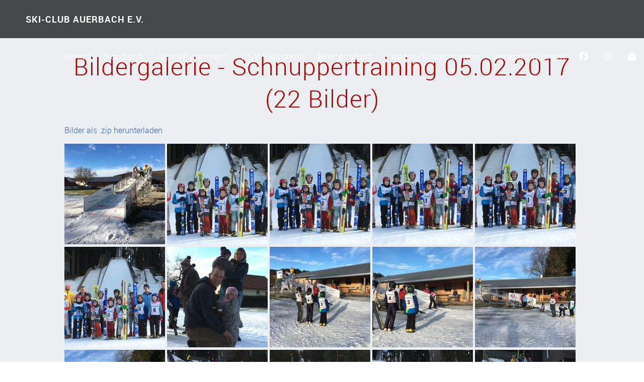

--- FILE ---
content_type: text/html; charset=UTF-8
request_url: https://ski-club-auerbach.de/galerie/galerie_uebersicht.php?id=140&name=Schnuppertraining%2005.02.2017&dir=files/galerien/nordisch/140/
body_size: 3246
content:

<html>
<head>
    <title>Ski-Club Auerbach e.V.</title>

    <meta http-equiv="content-type" content="text/html; charset=utf-8" />
    <meta name="description" content="Ski-Club Auerbach - Wintersport-Verein im Landkreis Erding im Herzen Bayerns" /> 
    <meta name="keywords" content="Auerbach, Wartenberg, Erding, Ski-Club, Ski, Club, Skiclub, Skispringen, Snowboard, Snowboarding, Snowboarden, Skikurs, Wintersport, Winter, Skirennen, SCA" />
    <meta name="DC.Subject" content="Auerbach, Wartenberg, Erding, Ski-Club, Ski, Club, Skiclub, Skispringen, Snowboard, Snowboarding, Snowboarden, Skikurs, Wintersport, Winter, Skirennen, SCA" />
    <meta http-equiv="Language" content="de" /> 
    <meta name="language" content="de" /> 
    <meta http-equiv="pragma" content="no-cache" /> 
    <meta http-equiv="expires" content="600" /> 
    <meta http-equiv="cache-control" content="no-cache" /> 
    <meta name="DC.Title" content="ski-club-auerbach.de" />

    <meta name="DC.Publisher" content="ski-club-auerbach.de" />
    <meta name="DC.Copyright" content="ski-club-auerbach.de" />
    <meta name="robots" content="index,follow" />
    
    <meta name="viewport" content="width=device-width, initial-scale=0.8">

    <link rel="SHORTCUT ICON" href="../files/page/favicon.png" /> 
    <link rel="start" title="Startseite" href="http://www.ski-club-auerbach.de/" />
    <link rel="contents" title="Inhaltsverzeichnis" href="../sitemap.php" />
    <link rel="copyright" title="Impressum" href="../impressum.php" />

    <link rel="stylesheet" type="text/css" href="../includes/common.css?v=1.11"/>
    <script src="../includes/common.js" type="text/javascript"></script>
    <script src="../includes/JQuery/jquery-3.2.1.min.js"></script>

    <script src='../includes/fontawesome6/js/all.js'></script>
        
    <link rel="stylesheet" type="text/css" href="../includes/slider/slider.css?v=1.0"/>
    <script src="../includes/slider/slider.js" type="text/javascript"></script>




        
</head>
	
<body>

    
<nav>
    <script>

        function showSmallMenu(icon) {
            var x = document.getElementById("topnav");

            icon.classList.toggle('menu-opened');
            if (x.style.display === "block") {
                x.style.display = "none";
            } else {
                x.style.display = "block";
            }
        }
        
    </script>    
    <ul class="header">            
        <li class="icon" onclick="showSmallMenu(this)"></li>
        <li style="text-align:right;padding-right:20px">
            <a style="font-weight: bold" href="http://www.ski-club-auerbach.de#top">SKI-CLUB AUERBACH E.V.</a>
        </li>
    </ul>

  <ul id="topnav">
		
      <li class="">
			<a href="../start.php?id=m1&sparte=3">Verein</a>

                    <ul>
		
                                    <li><a href="../start.php?id=m10&sparte=3">Berichte / News</a></li>
		
                                    <li><a href="../verein/organisation.php?id=m11&sparte=">Organisation</a></li>
		
                                    <li><a href="../files/verein/SCA_Satzung_2021.pdf" target="_blank">Satzung</a></li>
		
                                    <li><a href="../verein/sportanlagen.php?id=m15&sparte=">Vereinsheim / Sportanlagen</a></li>
		
                                    <li><a href="../verein/anfahrt.php?id=m16&sparte=">Lage / Anfahrt</a></li>
		
                                    <li><a href="../bilder.php?id=m17&sparte=V">Bilder</a></li>
		
                                    <li><a href="../files/verein/BeitrittserklaerungSCA2018.pdf" target="_blank">Mitgliedsantrag</a></li>
                    </ul>
                </li>
		
      <li class="">
			<a href="../nordisch/infos.php?id=m2&sparte=1">Nordisch</a>

                    <ul>
		
                                    <li><a href="../start.php?id=m20&sparte=1">Berichte / News</a></li>
		
                                    <li><a href="../nordisch/infos.php?id=m21&sparte=">Informationen</a></li>
		
                                    <li><a href="../nordisch/training.php?id=m22&sparte=">Training</a></li>
		
                                    <li><a href="../nordisch/termine.php?id=m23&sparte=">Termine / Wettkämpfe</a></li>
		
                                    <li><a href="../bilder.php?id=m24&sparte=SS">Bilder</a></li>
                    </ul>
                </li>
		
      <li class="">
			<a href="../alpin/infos.php?id=m3&sparte=4">Alpin/Rennteam</a>

                    <ul>
		
                                    <li><a href="../start.php?id=m30&sparte=4">Berichte / News</a></li>
		
                                    <li><a href="../alpin/infos.php?id=m31&sparte=">Informationen</a></li>
		
                                    <li><a href="../alpin/training.php?id=m32&sparte=">Training</a></li>
		
                                    <li><a href="../alpin/termine.php?id=m33&sparte=">Termine / Wettkämpfe</a></li>
		
                                    <li><a href="../alpin/team.php?id=m34&sparte=">Unser Rennteam</a></li>
		
                                    <li><a href="../bilder.php?id=m35&sparte=RG">Bilder</a></li>
		
                                    <li><a href="../alpin/anmeldung.php?id=m36&sparte=">Anmeldung Marktmeisterschaft</a></li>
                    </ul>
                </li>
		
      <li class="">
			<a href="../skischule/infos.php?id=m4&sparte=2">DSV Skischule</a>

                    <ul>
		
                                    <li><a href="../start.php?id=m40&sparte=2">Berichte / News</a></li>
		
                                    <li><a href="../skischule/infos.php?id=m41&sparte=">Informationen</a></li>
		
                                    <li><a href="../skischule/termine.php?id=m42&sparte=">Termine</a></li>
		
                                    <li><a href="../skischule/anmeldung.php?id=m43&sparte=">Anmeldung</a></li>
		
                                    <li><a href="../skischule/team.php?id=m45&sparte=">Unser Team</a></li>
		
                                    <li><a href="../skischule/skibasar.php?id=m46&sparte=">Skibasar</a></li>
		
                                    <li><a href="../bilder.php?id=m47&sparte=SK">Bilder</a></li>
                    </ul>
                </li>
		
      <li class="">
			<a href="../breitensport/infos.php?id=m9&sparte=5">Breitensport</a>

                    <ul>
		
                                    <li><a href="../start.php?id=m90&sparte=5">Berichte / News</a></li>
		
                                    <li><a href="../breitensport/infos.php?id=m91&sparte=">Informationen</a></li>
		
                                    <li><a href="../breitensport/jugend.php?id=m92&sparte=">Jugendgruppe</a></li>
		
                                    <li><a href="../breitensport/termine.php?id=m93&sparte=5">Termine</a></li>
		
                                    <li><a href="../bilder.php?id=m94&sparte=BS">Bilder</a></li>
                    </ul>
                </li>
		
      <li class="">
			<a href="../gymnastik/termine.php?id=m5&sparte=11">Fitness/Kinderturnen</a>

                    <ul>
		
                                    <li><a href="../start.php?id=m50&sparte=11">Berichte / News</a></li>
		
                                    <li><a href="../gymnastik/termine.php?id=m51&sparte=11">Termine</a></li>
                    </ul>
                </li>
		
      <li class="">
			<a href="../start.php?id=m6&sparte=6">Veranstaltungen</a>

                    <ul>
		
                                    <li><a href="../start.php?id=m60&sparte=6">Berichte / News</a></li>
		
                                    <li><a href="../bilder.php?id=m61&sparte=VT">Bilder</a></li>
                    </ul>
                </li>
	
                <li>
                  <a href="https://www.facebook.com/SkiClubAuerbach" target="_blank" title="Facebook">
                    <i class="fa-brands fa-facebook"></i>&nbsp;<span class="title">Facebook</span>
                  </a>
                </li>
                <li>
                  <a href="https://www.instagram.com/sc.auerbach" target="_blank" title="Instagram">
                    <i class="fa-brands fa-instagram"></i>&nbsp;<span class="title">Instagram</span>
                  </a>
                </li>
                <li>
                  <a href="https://www.ts-teamwear.de/Ski-Club-Auerbach-eV" target="_blank" title="Teamware">
                    <i class="fa-solid fa-bag-shopping"></i>&nbsp;<span class="title">Teamware</span>
                  </a>
                </li>
                
  </ul>
    
</nav>



<div class="content-wrapper" id="top">





<script type="text/javascript">
	
	function pop (url, width, height) {
	
		var leftMargin = (window.screen.width - width) / 2;
		var topMargin = (window.screen.height - height) / 2;
	
		popupWin = window.open(url, "fullsizePic", "width="+((width == 0) ? 100 : width) +",height="+((height == 0) ? 100 : height) +",left="+ leftMargin +",top="+ topMargin +",location=no,menubar=no,toolbar=no,resizeable=yes,status=no").focus();
	}
	
	function pager_galerie (offset) {
		var f = document.form_galerie;
		
		f.action = "galerie_uebersicht.php?id=140&name=Schnuppertraining 05.02.2017&dir=/var/www/vhosts/web253.c10.webspace-verkauf.de/html/source/files/galerien/nordisch/140/&offset=" + offset;
		f.method = "POST";
		f.submit();
	}
	
	function init() {}
		
</script>

<script src="..//includes/lightbox/js/jquery-1.10.2.min.js"></script>
<script src="..//includes/lightbox/js/lightbox-2.6.min.js"></script>
<link href="..//includes/lightbox/css/lightbox.css" rel="stylesheet" />

<form name="form_galerie">

	<h1>Bildergalerie - Schnuppertraining 05.02.2017 (22 Bilder)</h1>

        <a class="defaultlink" href="download.php?dir=files/galerien/nordisch/140/">Bilder als .zip herunterladen</a>
        

        <p>
		<a href="http://www.ski-club-auerbach.de/files/galerien/nordisch/140/IMG_6655.jpg" data-lightbox="scagalerie" title="Schnuppertraining 05.02.2017 - IMG_6655.jpg"><img class="article_img" border="0" style="width:200px;height:200px;background-color:black" src="get_image.php?width=200&height=200&filename=/var/www/vhosts/web253.c10.webspace-verkauf.de/html/source/files/galerien/nordisch/140/IMG_6655.jpg"></a>
		<a href="http://www.ski-club-auerbach.de/files/galerien/nordisch/140/IMG_6667.jpg" data-lightbox="scagalerie" title="Schnuppertraining 05.02.2017 - IMG_6667.jpg"><img class="article_img" border="0" style="width:200px;height:200px;background-color:black" src="get_image.php?width=200&height=200&filename=/var/www/vhosts/web253.c10.webspace-verkauf.de/html/source/files/galerien/nordisch/140/IMG_6667.jpg"></a>
		<a href="http://www.ski-club-auerbach.de/files/galerien/nordisch/140/IMG_6669.jpg" data-lightbox="scagalerie" title="Schnuppertraining 05.02.2017 - IMG_6669.jpg"><img class="article_img" border="0" style="width:200px;height:200px;background-color:black" src="get_image.php?width=200&height=200&filename=/var/www/vhosts/web253.c10.webspace-verkauf.de/html/source/files/galerien/nordisch/140/IMG_6669.jpg"></a>
		<a href="http://www.ski-club-auerbach.de/files/galerien/nordisch/140/IMG_6670.jpg" data-lightbox="scagalerie" title="Schnuppertraining 05.02.2017 - IMG_6670.jpg"><img class="article_img" border="0" style="width:200px;height:200px;background-color:black" src="get_image.php?width=200&height=200&filename=/var/www/vhosts/web253.c10.webspace-verkauf.de/html/source/files/galerien/nordisch/140/IMG_6670.jpg"></a>
		<a href="http://www.ski-club-auerbach.de/files/galerien/nordisch/140/IMG_6671.jpg" data-lightbox="scagalerie" title="Schnuppertraining 05.02.2017 - IMG_6671.jpg"><img class="article_img" border="0" style="width:200px;height:200px;background-color:black" src="get_image.php?width=200&height=200&filename=/var/www/vhosts/web253.c10.webspace-verkauf.de/html/source/files/galerien/nordisch/140/IMG_6671.jpg"></a>
		<a href="http://www.ski-club-auerbach.de/files/galerien/nordisch/140/IMG_6674.jpg" data-lightbox="scagalerie" title="Schnuppertraining 05.02.2017 - IMG_6674.jpg"><img class="article_img" border="0" style="width:200px;height:200px;background-color:black" src="get_image.php?width=200&height=200&filename=/var/www/vhosts/web253.c10.webspace-verkauf.de/html/source/files/galerien/nordisch/140/IMG_6674.jpg"></a>
		<a href="http://www.ski-club-auerbach.de/files/galerien/nordisch/140/IMG_6676.jpg" data-lightbox="scagalerie" title="Schnuppertraining 05.02.2017 - IMG_6676.jpg"><img class="article_img" border="0" style="width:200px;height:200px;background-color:black" src="get_image.php?width=200&height=200&filename=/var/www/vhosts/web253.c10.webspace-verkauf.de/html/source/files/galerien/nordisch/140/IMG_6676.jpg"></a>
		<a href="http://www.ski-club-auerbach.de/files/galerien/nordisch/140/IMG_6679.jpg" data-lightbox="scagalerie" title="Schnuppertraining 05.02.2017 - IMG_6679.jpg"><img class="article_img" border="0" style="width:200px;height:200px;background-color:black" src="get_image.php?width=200&height=200&filename=/var/www/vhosts/web253.c10.webspace-verkauf.de/html/source/files/galerien/nordisch/140/IMG_6679.jpg"></a>
		<a href="http://www.ski-club-auerbach.de/files/galerien/nordisch/140/IMG_6683.jpg" data-lightbox="scagalerie" title="Schnuppertraining 05.02.2017 - IMG_6683.jpg"><img class="article_img" border="0" style="width:200px;height:200px;background-color:black" src="get_image.php?width=200&height=200&filename=/var/www/vhosts/web253.c10.webspace-verkauf.de/html/source/files/galerien/nordisch/140/IMG_6683.jpg"></a>
		<a href="http://www.ski-club-auerbach.de/files/galerien/nordisch/140/IMG_6684.jpg" data-lightbox="scagalerie" title="Schnuppertraining 05.02.2017 - IMG_6684.jpg"><img class="article_img" border="0" style="width:200px;height:200px;background-color:black" src="get_image.php?width=200&height=200&filename=/var/www/vhosts/web253.c10.webspace-verkauf.de/html/source/files/galerien/nordisch/140/IMG_6684.jpg"></a>
		<a href="http://www.ski-club-auerbach.de/files/galerien/nordisch/140/IMG_6686.jpg" data-lightbox="scagalerie" title="Schnuppertraining 05.02.2017 - IMG_6686.jpg"><img class="article_img" border="0" style="width:200px;height:200px;background-color:black" src="get_image.php?width=200&height=200&filename=/var/www/vhosts/web253.c10.webspace-verkauf.de/html/source/files/galerien/nordisch/140/IMG_6686.jpg"></a>
		<a href="http://www.ski-club-auerbach.de/files/galerien/nordisch/140/IMG_6691.jpg" data-lightbox="scagalerie" title="Schnuppertraining 05.02.2017 - IMG_6691.jpg"><img class="article_img" border="0" style="width:200px;height:200px;background-color:black" src="get_image.php?width=200&height=200&filename=/var/www/vhosts/web253.c10.webspace-verkauf.de/html/source/files/galerien/nordisch/140/IMG_6691.jpg"></a>
		<a href="http://www.ski-club-auerbach.de/files/galerien/nordisch/140/IMG_6692.jpg" data-lightbox="scagalerie" title="Schnuppertraining 05.02.2017 - IMG_6692.jpg"><img class="article_img" border="0" style="width:200px;height:200px;background-color:black" src="get_image.php?width=200&height=200&filename=/var/www/vhosts/web253.c10.webspace-verkauf.de/html/source/files/galerien/nordisch/140/IMG_6692.jpg"></a>
		<a href="http://www.ski-club-auerbach.de/files/galerien/nordisch/140/IMG_6694.jpg" data-lightbox="scagalerie" title="Schnuppertraining 05.02.2017 - IMG_6694.jpg"><img class="article_img" border="0" style="width:200px;height:200px;background-color:black" src="get_image.php?width=200&height=200&filename=/var/www/vhosts/web253.c10.webspace-verkauf.de/html/source/files/galerien/nordisch/140/IMG_6694.jpg"></a>
		<a href="http://www.ski-club-auerbach.de/files/galerien/nordisch/140/IMG_6695.jpg" data-lightbox="scagalerie" title="Schnuppertraining 05.02.2017 - IMG_6695.jpg"><img class="article_img" border="0" style="width:200px;height:200px;background-color:black" src="get_image.php?width=200&height=200&filename=/var/www/vhosts/web253.c10.webspace-verkauf.de/html/source/files/galerien/nordisch/140/IMG_6695.jpg"></a>
		<a href="http://www.ski-club-auerbach.de/files/galerien/nordisch/140/IMG_6696.jpg" data-lightbox="scagalerie" title="Schnuppertraining 05.02.2017 - IMG_6696.jpg"><img class="article_img" border="0" style="width:200px;height:200px;background-color:black" src="get_image.php?width=200&height=200&filename=/var/www/vhosts/web253.c10.webspace-verkauf.de/html/source/files/galerien/nordisch/140/IMG_6696.jpg"></a>
		<a href="http://www.ski-club-auerbach.de/files/galerien/nordisch/140/IMG_6712.jpg" data-lightbox="scagalerie" title="Schnuppertraining 05.02.2017 - IMG_6712.jpg"><img class="article_img" border="0" style="width:200px;height:200px;background-color:black" src="get_image.php?width=200&height=200&filename=/var/www/vhosts/web253.c10.webspace-verkauf.de/html/source/files/galerien/nordisch/140/IMG_6712.jpg"></a>
		<a href="http://www.ski-club-auerbach.de/files/galerien/nordisch/140/IMG_6713.jpg" data-lightbox="scagalerie" title="Schnuppertraining 05.02.2017 - IMG_6713.jpg"><img class="article_img" border="0" style="width:200px;height:200px;background-color:black" src="get_image.php?width=200&height=200&filename=/var/www/vhosts/web253.c10.webspace-verkauf.de/html/source/files/galerien/nordisch/140/IMG_6713.jpg"></a>
		<a href="http://www.ski-club-auerbach.de/files/galerien/nordisch/140/IMG_6714.jpg" data-lightbox="scagalerie" title="Schnuppertraining 05.02.2017 - IMG_6714.jpg"><img class="article_img" border="0" style="width:200px;height:200px;background-color:black" src="get_image.php?width=200&height=200&filename=/var/www/vhosts/web253.c10.webspace-verkauf.de/html/source/files/galerien/nordisch/140/IMG_6714.jpg"></a>
		<a href="http://www.ski-club-auerbach.de/files/galerien/nordisch/140/IMG_6715.jpg" data-lightbox="scagalerie" title="Schnuppertraining 05.02.2017 - IMG_6715.jpg"><img class="article_img" border="0" style="width:200px;height:200px;background-color:black" src="get_image.php?width=200&height=200&filename=/var/www/vhosts/web253.c10.webspace-verkauf.de/html/source/files/galerien/nordisch/140/IMG_6715.jpg"></a>
		<a href="http://www.ski-club-auerbach.de/files/galerien/nordisch/140/IMG_6718.jpg" data-lightbox="scagalerie" title="Schnuppertraining 05.02.2017 - IMG_6718.jpg"><img class="article_img" border="0" style="width:200px;height:200px;background-color:black" src="get_image.php?width=200&height=200&filename=/var/www/vhosts/web253.c10.webspace-verkauf.de/html/source/files/galerien/nordisch/140/IMG_6718.jpg"></a>
		<a href="http://www.ski-club-auerbach.de/files/galerien/nordisch/140/IMG_6721.jpg" data-lightbox="scagalerie" title="Schnuppertraining 05.02.2017 - IMG_6721.jpg"><img class="article_img" border="0" style="width:200px;height:200px;background-color:black" src="get_image.php?width=200&height=200&filename=/var/www/vhosts/web253.c10.webspace-verkauf.de/html/source/files/galerien/nordisch/140/IMG_6721.jpg"></a>
        </p>


</form>


</div>

<div>

<!-- footer -->
<style>
ul#navbar_footer {
	margin:0px;
	padding:0px;
	list-style-image: none; list-style-type: none; list-style: none;
}

ul#navbar_footer li {
	float:left;
	list-style-image: none; list-style-type: none; list-style: none;
	margin:0px;
	height:50px;
}

ul#navbar_footer li:hover {
	background-color:#888888;
}

ul#navbar_footer li a {
	font-family:Roboto;
	font-weight:normal;
	font-size:16px;
	padding-left:10px;
	padding-right:10px;
	color:white;
	text-decoration:none;
	line-height:50px;
	height:50px;
}

ul#navbar_footer li a:hover {
	color:white;
	text-decoration:none;
}

div.footerinfo {
        text-align: left;
        padding-top:25px;
        font-family:Roboto;
	font-weight:normal;
	font-size:16px;
	color:white;
	line-height:30px;
	height:30px;   
}

div.footerinfo div.line {
        margin-left:10px;
}

</style>	


<div style="background:#aa0000;min-height:200px;text-align:center;padding-top:50px">
    <a class="footer" href="../impressum.php?id=f0 ">Impressum</a> |
    <a class="footer" href="../datenschutz.php?id=f1 ">Datenschutz</a> |
    <a class="footer" href="../disclaimer.php?id=f2 ">Haftungsausschluss</a>
</div>
<div style="background: rgb(50, 50, 50);height:50px;line-height: 50px;color:white;text-align:center">
    © 2020 | Designed with love by Ski-Club Auerbach e.V.
</div>

</div>

<script>

    // back-top
    $(function () {
	$('.go-top').hide();
	$(window).scroll(function () {
	    //console.log($(this).scrollTop());
	    if ($(this).scrollTop() > 200) {
		$('.go-top').fadeIn(200);
	    } else {
		$('.go-top').fadeOut(200);
	    }
	});
	$('.go-top').click(function () {
            if (this.hash !== "") {
		  // Prevent default anchor click behavior
		  event.preventDefault();

                  var offset = 0;
        	  if ($(hash).offset()) {
                      offset = $(hash).offset().top;
                  }	
                  
		  // Store hash
                  var hash = this.hash;
                  $('html, body').animate({
			scrollTop: offset
		  }, 800, function(){
                        // Add hash (#) to URL when done scrolling (default click behavior)
                        window.location.hash = hash;
		  });
            } else {
                $('body,html').animate({
                    scrollTop: 0
                }, 800);
            }
	    return false;
	});
    });
    
</script>
    
<div class="go-top">
    <a href="#top">
	<div id="pfeil">
	    <span id="up"></span>
	    <p>nach oben</p>
	</div>
    </a>
</div>
    
</body>
</html>

--- FILE ---
content_type: text/css
request_url: https://ski-club-auerbach.de/includes/common.css?v=1.11
body_size: 3154
content:
@font-face{
    font-family:Roboto;
    font-style:normal;
    font-weight:bold;
    src:url(../files/fonts/Roboto-Bold-webfont.eot);
    src:url(../files/fonts/Roboto-Bold-webfont.eot?#iefix) format('embedded-opentype'),
        url(../files/fonts/Roboto-Bold-webfont.woff) format('woff'),
        url(../files/fonts/Roboto-Bold-webfont.ttf) format('truetype'),
        url(../files/fonts/Roboto-Bold-webfont.svg#robotolight) format('svg');
}

@font-face{
    font-family:Roboto;
    font-style:normal;
    font-weight:normal;
    src:url(../files/fonts/Roboto-Light-webfont.eot);
    src:url(../files/fonts/Roboto-Light-webfont.eot?#iefix) format('embedded-opentype'),
        url(../files/fonts/Roboto-Light-webfont.woff) format('woff'),
        url(../files/fonts/Roboto-Light-webfont.ttf) format('truetype'),
        url(../files/fonts/Roboto-Light-webfont.svg#robotolight) format('svg');
}

@font-face{
    font-family:Roboto;
    font-style:italic;
    font-weight:normal;
    src:url(../files/fonts/Roboto-Italic-webfont.eot);
    src:url(../files/fonts/Roboto-Italic-webfont.eot?#iefix) format('embedded-opentype'),
        url(../files/fonts/Roboto-Italic-webfont.woff) format('woff'),
        url(../files/fonts/Roboto-Italic-webfont.ttf) format('truetype'),
        url(../files/fonts/Roboto-Italic-webfont.svg#robotolight) format('svg');
}

/* all elements */
::-webkit-input-placeholder { color:#ffffff; }
::-moz-placeholder { color:#ffffff; } /* firefox 19+ */
:-ms-input-placeholder { color:#ffffff; } /* ie */
input:-moz-placeholder { color:#ffffff; }

.headline {
    width:100%;
    margin-bottom:10px;
    margin-top:10px;
    border-bottom: 1px solid #9a9a9a;
    text-align:left;
    font-family:Roboto;
    font-size:20px;
}

.headline a {
    color:black;
    text-decoration:none;
}
.headline a:hover {
    color:black;
    text-decoration:underline;
}

.article {
    text-align:left;
    background-color:#ffffff;
    padding:20px;
    margin-bottom:20px;
    border: 1px solid #e2e5e7;
    /*margin-right:20px;*/
    /*box-shadow: 0 1px 2px rgba(0,0,0,.25);*/
    /*-moz-box-shadow:0px 0px 15px #000;
    -webkit-box-shadow:0px 0px 15px #000;
    box-shadow: 0px 0px 15px #000;		*/
}

.article:hover {
    /*box-shadow: 0 2px 5px rgba(0,0,0,.4);*/
}

.article .department {
    font-size:18px;
    font-family:Roboto;
}

.article .date {
    font-size:18px;
    color:#9a9a9a;
    font-family:Roboto;
    margin-bottom:20px;
}

.article .footer {
    font-size:12px;
    color:#9a9a9a;
    font-family:Roboto;
    text-align: right;
    margin-top:10px;
    border-top:1px dotted #9a9a9a
}

div.article_title{
    font-size:2em;
    color:#cc0000;
    font-family:Roboto;
    /*font-weight:bold;
    line-height:35px;
    height:70px;
    overflow: hidden;
    text-overflow: ellipsis;*/ 
}

.article div.img {
    margin-left:330px;
}

.grayscale {
    filter: grayscale(100%);
    -webkit-filter: grayscale(100%);
}

div.article_img {
    float:left;
    width:300px;
    overflow: hidden;
    position:relative;
}
img.article_img {
    width:300px;
    height:300px;
    background-color:black;
    -moz-transition: all 0.5s;
    -webkit-transition: all 0.5s;
    transition: all 0.5s;
}
img.article_img:hover {
    /*-webkit-filter: grayscale(1) opacity(.5); 
    filter: grayscale(1) opacity(.5); 
    */
    -moz-transform: scale(1.1);
    -webkit-transform: scale(1.1);
    transform: scale(1.1);  
}

div.article_img div.strip {
  text-align: center;
  background-color: #000000;
  color: #ffffff;
  width: 400px;
  font-size: 38px;
  font-weight: bold;
  padding: 7px 0 7px 14px;
  position: absolute;
  top: 107px;
  left: -60px;
  transform: rotate(-26deg);
}

div.article_img div.flagsoldout {
  background-color: #ff0000;
  color: #ffff00;
}

div.article_title a{color:#cc0000;text-decoration:none;font-family:Roboto;transition: .25s ease-in-out;}
div.article_title a:hover{color:#cc0000;text-decoration:underline;font-family:Roboto;}

a.article_link{font-size:18px;color:#000000;text-decoration:none;font-weight:bold;font-family:Roboto;}
a.article_link:hover{font-size:18px;color:#cc0000;text-decoration:none;font-weight:bold;font-family:Roboto;}


.article .text {
    margin-top:10px;
    font-size:18px;
    color:#505050;
    font-family:Roboto;
    line-height:25px;
    overflow: hidden;
    text-overflow: ellipsis; 
}

.article .text table {
    font-size:18px;
    color:#505050;
    font-family:Roboto;
    line-height:25px;
}

.datefield {
    text-align:left;
    background-color:white;
    padding:10px;
    margin-bottom:5px;
    box-shadow: 0 1px 2px rgba(0,0,0,.25);
    font-size:18px;
    color:#505050;
    font-family:Roboto;
    display:inline-block;
}

.datefield img{
    margin-right:10px;
    vertical-align: middle;
    width:25px;
    height:25px;
}

table.termin tr td {
    color:#000000;
}
table.termin tr.vor td {
    color:#cccccc;
}

.download {
    text-align:left;
    background-color:#999999;
    margin-bottom:5px;
    font-size:18px;
    font-family:Roboto;
    border-radius: 5px;
    display:inline-block;
}

.download img {
    margin-right:10px;
    vertical-align: middle;
    width:25px;
    height:25px;
}

.download:hover {
    background-color:#666666;
}

.download a{color:white;text-decoration:none;display:inline-block;}
.download a:hover{color:white;text-decoration:none;display:inline-block;}

.download a div {
    margin:10px;
}

.link {
    text-align:left;
    background-color:#3c5fa6;
    margin-bottom:5px;
    font-size:18px;
    font-family:Roboto;
    border-radius: 5px;
    display:inline-block;
}

.link img {
    margin-right:10px;
    vertical-align: middle;
    width:25px;
    height:25px;
}

.link svg {
    margin-right:10px;
    vertical-align: middle;
    width:40px;
    height:40px;
}

.link:hover {
    background-color:#2c467a;
}

.link a{color:white;text-decoration:none;display: inline-block;}
.link a:hover{color:white;text-decoration:none;display: inline-block;}

.link a div {
    margin:10px;
}

a.defaultlink{color:#3c5fa6;text-decoration:none;}
a.defaultlink:hover{color:#3c5fa6;text-decoration:underline;}

a.sitemap{color:black;text-decoration:none;}
a.sitemap:hover{color:black;text-decoration:underline;}

a.sitemapbold{font-weight:bold;color:black;text-decoration:none;}
a.sitemapbold:hover{font-weight:bold;color:black;text-decoration:underline;}

a.footer{color:black;font-size:20px;text-decoration:none;margin:10px}
a.footer:hover{color:white;font-size:20px;text-decoration:none;}


div#item a{color:white;text-decoration:none;}
div#item a:hover{color:white;text-decoration:underline;}

ul#pager {
    margin:0px;
    padding:0px;
    height:40px;
    list-style-image: none; list-style-type: none; list-style: none;
}

ul#pager li.selected {
    text-align: center;
    float:left;
    list-style-image: none; list-style-type: none; list-style: none;
    margin-right:5px;
    margin-bottom:5px;
    height:40px;
    width:40px;
    line-height:40px;
    color:white;
    background-color:#3b579d;
    font-weight:bold;
    font-size:16px;
    box-shadow: 0 1px 2px rgba(0,0,0,.25);
}

ul#pager li.free {
    float:left;
    list-style-image: none; list-style-type: none; list-style: none;
    margin-right:5px;
    margin-bottom:5px;
    height:40px;
    width:40px;
    line-height:40px;
    color:#cccccc;
    /*background-color:#cccccc;
    box-shadow: 0 1px 2px rgba(0,0,0,.5);*/
}

ul#pager li.free:hover {
    float:left;
    list-style-image: none; list-style-type: none; list-style: none;
    margin-right:5px;
    margin-bottom:5px;
    height:40px;
    width:40px;
    line-height:40px;
    color:black;
    background-color:#cccccc;
    box-shadow: 0 1px 2px rgba(0,0,0,.5);
}

ul#pager li.free a {
    display: block;
    float: left;
    width:40px;
    text-align: center;

    font-family:Roboto;
    font-weight:normal;
    font-size:16px;
    color:#aaaaaa;
    text-decoration:none;
}

ul#pager li.free a:hover {
    color:black;
    text-decoration:none;
}

ul#pager li.free a span.left {
    position:absolute;
    width: 20px;
    height: 20px;
    margin-top: 10px;
    margin-left: -5px;
    border-left: 2px solid #aaaaaa;
    border-bottom: 2px solid #aaaaaa;
    -webkit-transform: rotate(45deg);
    transform: rotate(45deg);
    box-sizing: border-box;
}
ul#pager li.free a span.right {
    position:absolute;
    width: 20px;
    height: 20px;
    margin-top: 10px;
    margin-left: -15px;
    border-left: 2px solid #aaaaaa;
    border-bottom: 2px solid #aaaaaa;
    -webkit-transform: rotate(225deg);
    transform: rotate(225deg);
    box-sizing: border-box;
}

ul#pager li.free:hover a span.left {
    position:absolute;
    width: 20px;
    height: 20px;
    margin-top: 10px;
    margin-left: -5px;
    border-left: 2px solid #000000;
    border-bottom: 2px solid #000000;
    -webkit-transform: rotate(45deg);
    transform: rotate(45deg);
    box-sizing: border-box;
}
ul#pager li.free:hover a span.right {
    position:absolute;
    width: 20px;
    height: 20px;
    margin-top: 10px;
    margin-left: -15px;
    border-left: 2px solid #000000;
    border-bottom: 2px solid #000000;
    -webkit-transform: rotate(225deg);
    transform: rotate(225deg);
    box-sizing: border-box;
}

ul.sitenav {
    list-style-image: none; list-style-type: none; list-style: none;
}
ul.sitenav li {
    display:inline-block;
    padding:10px;
    background-color:#aa0000;
}
ul.sitenav li a{color:black;font-size:20px;text-decoration:none;margin:10px}
ul.sitenav li a:hover{color:white;font-size:20px;text-decoration:none;}

.go-top { position: fixed; bottom: 100px; right: 20px;padding: 60px 0px 60px 0px; background-color: #3b579d;z-index: 10}
.go-top a {color:#fff;text-decoration:none}
.go-top a:hover {color: rgb(220, 120, 0);text-decoration:none}
#pfeil p{color: #fff;font-family: Roboto;text-transform: uppercase;font-size: 16px;line-height: 40px;-webkit-transform: rotate(-90deg);-moz-transform: rotate(-90deg);-o-transform: rotate(-90deg);-ms-transform: rotate(-90deg);padding: 0px;margin: 10px -23px -10px -23px;}
#pfeil span#up {
    position:absolute;
    width: 20px;
    height: 20px;
    margin-top: -50px;
    margin-left: 10px;
    border-left: 2px solid #fff;
    border-bottom: 2px solid #fff;
    -webkit-transform: rotate(135deg);
    transform: rotate(135deg);
    box-sizing: border-box;
}




body {
    margin: 0;
    padding: 0;
    background: white;
    color: black;
    font-family: Roboto;
}

nav {
    position: fixed;
    z-index: 9999;
    top: 0;
    left: 0;
    width: 100%;
    height: 75px;
    background-color:rgba(0, 0, 0, 0.7);
    border-bottom:1px solid rgba(255,255,255,0.1);;         
}

nav ul {
    list-style: none;
    margin: 0;
    float: right;
    height:75px;
}

li.icon{display:none;width:75px;height:75px;position:absolute;top:0;left:0;cursor:pointer;z-index: 12399994;}
li.icon:after{position:absolute;top:20px;right:20px;display:block;height:12px;width:40px;border-top:3px solid #dddddd;border-bottom:3px solid #dddddd;content:''}
li.icon:before{-webkit-transition:all .3s ease;-ms-transition:all .3s ease;transition:all .3s ease;position:absolute;top:50px;right:20px;display:block;height:3px;width:40px;background:#ddd;content:''}
li.icon.menu-opened:after{-webkit-transition:all .3s ease;-ms-transition:all .3s ease;transition:all .3s ease;top:35px;border:0;height:3px;width:40px;background:#fff;-webkit-transform:rotate(45deg);-moz-transform:rotate(45deg);-ms-transform:rotate(45deg);-o-transform:rotate(45deg);transform:rotate(45deg)}
li.icon.menu-opened:before{top:35px;background:#fff;width:40px;-webkit-transform:rotate(-45deg);-moz-transform:rotate(-45deg);-ms-transform:rotate(-45deg);-o-transform:rotate(-45deg);transform:rotate(-45deg)}


nav ul.header {
    display:block;
    float:left;
}

nav ul li {
    position:relative;
    display: inline-block;
    margin: 0;
    padding: 0 .7em;
    line-height: 75px;
    vertical-align: middle;
}
nav ul li.selected {
    box-shadow: 0px 5px 0px 0px #c80000 inset;
}

nav ul li ul{
    display:none;
    position:absolute;
    top:100%;
    left:-50px;
    width:200px;
}

nav ul li:hover ul{
    display:block;
}

nav ul li ul li {
    line-height: 20px;
    display: block; 
    background-color:#3b579d;
    padding: .7em .7em;
}
nav ul li ul li:hover {
    background-color: #3c5fa6;
}

nav a {
    width: 100%;
    height: 100%;
    color: white;
    text-decoration: none;
    font-family: Roboto;
    font-size: 1.15em;
    font-weight: lighter;
    letter-spacing: 1px;
    transition: .25s ease-in-out;
}

nav ul li a span.title{
    display: none;
} 

nav ul li.facebook {

}

nav ul li.facebook a div {
    width:30px;
    height:30px;
    background: url(../files/page/logo_facebook.png);
    transition: .25s ease-in-out;
}

nav a:hover {   
    color: rgb(220, 120, 0);
}

nav ul li.facebook a:hover div {
    background: url(../files/page/logo_facebook_hover.png);
}

h1 {
    text-align: center;
    letter-spacing: 1px;
    font-size: 3em;
    font-weight: lighter;
    padding-top:0px;
    padding-bottom:20px;
}
h2 {
    letter-spacing: 1px;
    font-size: 2em;
    font-weight: lighter;
    padding-top:0px;
    padding-bottom:20px;
}
h3 {
    text-align: center;
    letter-spacing: 1px;
    font-size: 1em;
    font-weight: lighter;
    padding-top:0px;
    padding-bottom:20px;
}
h3 a{color:#000000;text-decoration:none;}
h3 a:hover{color:#000000;text-decoration:underline;}

.hero {
    background-color: #000000;
}
.hero div {
    position: relative;
    width: 100%;
    height: 100%;
    /*background: url(../files/page/background.jpg) no-repeat 50% 50% fixed;*/
    color:white;
    overflow: hidden;
    /*-webkit-filter: opacity(0.5);
    filter: opacity(0.5);*/
}

.hero div div {

    opacity: 0;
}

.hero div div:nth-of-type(1) {
    position:absolute;
    background: url(../files/page/background0.jpg) no-repeat 50% 50% fixed;
    background-size:cover;
    -webkit-animation: fade 12s ease-in-out infinite;
    animation: fade 12s ease-in-out infinite;
}

.hero div div:nth-of-type(2) {
    position:absolute;
    background: url(../files/page/background1.jpg) no-repeat 50% 50% fixed;
    background-size:cover;
    -webkit-animation: fade 12s 4s ease-in-out infinite;
    animation: fade 12s 4s ease-in-out infinite;
}

.hero div div:nth-of-type(3) {
    position:absolute;
    background: url(../files/page/background2.jpg) no-repeat 50% 50% fixed;
    background-size:cover;
    -webkit-animation: fade 12s 8s ease-in-out infinite;
    animation: fade 12s 8s ease-in-out infinite;
}

@-webkit-keyframes fade {
    8.33%, 33.33%       {opacity:1;}
    0%, 41.66%, 100% {opacity:0;}
}

@keyframes fade {
    8.33%, 33.33%       {opacity:1;}
    0%, 41.66%, 100% {opacity:0;}
}

.hero h1 {
    position: absolute;
    top: 50%;
    left: 0;
    width: 100%;
    padding: .3em;
    font-size: 3em;
    font-weight: lighter;
}

.heroforeground {
    position:absolute;top:0;left:0;height:100%;width:100%;text-align:center;
}

.content-wrapper {
    width: 80%;
    min-height: 100%;
    padding: 100px 10%;
    background-color:#eceff1;/*#f8f8f8;*/
}

.content-wrapper h1 {
    margin: 0;
    color:#b50000;
}
.content-wrapper h2 {
    margin: 0;
    color:#b50000;
}
.content-wrapper h3 {
    margin: 0;
    color:#000000;
}

a.button {
    padding:10px;
    border:1px solid white;
    color: white;
    text-decoration: none;
    font-family: Roboto;
    font-size: 1.15em;
}

a.button:hover {
    background-color:rgba(0, 0, 0, 0.25);
}	

.indexleft {
    width:70%;
    float:left;
}

.indexright {
    width:30%;
    float:right;
}

span.infoblock {
    display:block;
    font-style: normal;
    padding: 30px;
    font-size: 18px;
    background-color:#66ccff
}
span.infoblock i {
    color:#000000;
    font-size:24px;
}

span.infoblock a{color:#505050;text-decoration:none;}
span.infoblock a:hover{color:#505050;text-decoration:underline;}

span.comment {
    display:block;
    font-style: normal;
    padding: 30px;
    font-size: 18px;
    background-color:#fff1ab;
}
span.comment i {
    color:#ff804d;
    font-size:24px;
}

span.comment a{color:#505050;text-decoration:none;}
span.comment a:hover{color:#505050;text-decoration:underline;}

@media screen and (max-width: 1200px) {

    nav ul {
        position:absolute;
        left:0;
        top:75px;
        list-style: none;
        margin: 0;
        padding:0;
        float: none;
        height: auto;
        display:none;
        width:100%;
        /*display:none;*/
    }

    nav ul.header {
        left:0px;
        top:0px;
        position:absolute;
        display:block;
        float:none;
        height:75px;
    }


    nav a {
        width:100%;
        display:block;
    }
    nav ul li {
        margin: 0;
        padding: 0 .7em;
        line-height: 40px;
        vertical-align: middle;
        display:block;
        float:none;
        background-color:#3b579d;
    }

    nav ul.header li {
        padding:0;        
        line-height: 75px;
        display:block;
        background-color:#000000;
    }
    
    nav ul.header li.icon {       
        background-color:#000000;
    }

    nav ul li ul {
        position: static;
        width:100%;
        padding-left: 0px;
        margin-left: -10px;
    }

    nav ul li.selected {
        box-shadow: none;      
        background-color: #3c5fa6;
    }

    nav ul li:hover ul{
        display: none;
    }

    nav ul li.selected ul {
        display:block;
    }

    nav ul li ul li {
        display: block;
        position: relative;
        left: 0px;
        width:100%;
        float:none;
        background-color: #666666;
    }

    nav ul li ul li:hover {
        background-color: #888888;
    }

    nav ul li a span.title{
    display: inline;
} 

    .hero {
        display:none;
    }

    .heroforeground {
        display:none;
    }

    .nav-bg {
        top: 0;
        opacity: 1;
    }

    .content-wrapper {
        width: auto;
        padding: 100px 10px;
    }

    .indexleft {
        width:100%;
        float:none;
    }

    .indexright {
        width:100%;
        float:none;
    }

    .go-top {
        display:none;
    }

    .article div.img {
        margin-left:0px;
    }

    div.article_img {
        width:150px;
        float:none;
    }    
    
    img.article_img {
        width:150px;
        height:150px;
    }
}        